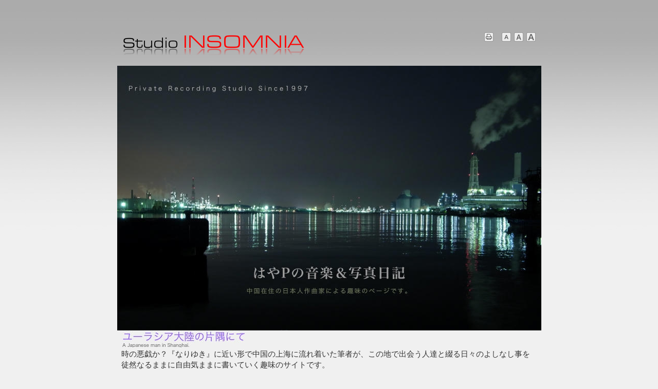

--- FILE ---
content_type: text/html
request_url: http://insomnia.selfip.com/
body_size: 9185
content:
<!DOCTYPE html>
<html lang="ja-JP">
<head>
<meta http-equiv="X-UA-Compatible" content="IE=EmulateIE10">
<meta http-equiv="content-type" content="text/html; charset=UTF-8">
<meta name="robots" content="noindex,nofollow">
<meta name="description" content="">
<meta property="og:title" content="Studio INSOMNIA">
<meta property="og:type" content="website">
<meta property="og:image" content="http://insomnia.selfip.com/bdflashinfo/thumbnail.png">
<meta property="og:url" content="http://insomnia.selfip.com/index.html">
<meta property="og:site_name" content="Studio INSOMNIA">
<meta property="og:description" content="">
<link rel="canonical" href="http://insomnia.selfip.com/index.html">
<title>Studio INSOMNIA</title>
<link rel="shortcut icon" href="_src/158/favicon.ico">
<link rel="stylesheet" type="text/css" href="_module/layout/style.css" id="layout-css">
<link rel="stylesheet" type="text/css" href="_module/layout/_else.css" id="options-css">
<link rel="stylesheet" type="text/css" href="_module/theme/default08/style.css" id="theme-css">
<link rel="stylesheet" type="text/css" href="index.css?1548142746357c0100" id="page-css">
<script type="text/javascript" src="_module/js/script.js?rs=0,l=0,t=default08,f=g,fs=m" charset="utf-8" id="script-js"></script>
<script type="text/javascript">
<!--
var bdCssNames = {"area":["_cssskin/_area_side_a.css", "_cssskin/_area_billboard.css", "_cssskin/_area_main.css", "_cssskin/_area_header.css", "_cssskin/_area_side_b.css", "_cssskin/_area_footer.css"],
"block":["_cssskin/_block_footer.css", "_cssskin/_block_header.css", "_cssskin/_block_side_a.css", "_cssskin/_block_side_b.css", "_cssskin/_block_billboard.css", "_cssskin/_block_main.css"]}
//-->
</script>
<!-- custom_tags_start -->
<script type="text/javascript">
</script>
<!-- custom_tags_end -->
<!-- analytics_tags_position -->
</head>
<body id="L01" class="ML00" data-type="bind">
<div id="page" class="thunder-bg">
<div class="wind-bg">
<noscript>
<div id="no-script">
<img src="_module/js/parts/noscript.gif" width="600" height="30" alt="Enable JavaScript in your browser. このウェブサイトはJavaScriptをオンにしてご覧下さい。">
<br>
</div>
</noscript>
<div id="area-header" class="area noskin areamgn cssskin-_area_header" data-float="false">
<div class="wrap">
<div class="atl"></div>
<div class="atr"></div>
<div class="atc"></div>
<div class="amm">
<div class="aml"></div>
<div class="amr"></div>
<div class="amc">
<div id="bk68" class="block plain cssskin-_block_header bd-sm-expert">
<div class="col-1">
<div class="simple skin-1 type-1">
<div class="lhm mgn">
<div class="column set-1">
<p><br><br></p>
</div>
</div>
</div>
</div>
</div>
<div id="bk69" class="block asymm cssskin-_block_header bd-sm-expert">
<div class="widel-2">
<div class="standard skin-5 type-1">
<div class="lhm">
<div class="column set-l">
<!--サイトロゴ-->
<!--サイトのロゴを作るテンプレートです。ユーザービリティーバー付き。-->
<p><span class="img  noborder"><a href="index.html" data-mypid="7"><img src="_src/155/sign.png" width="505" height="50" alt=""></a></span></p>
</div>
<div class="column set-r">
<p class="ar"><span class="bdset bdset-3"><span class="bdprint"><a href="#"><span>印刷用表示 |</span></a></span><span class="bdtext"><a class="size-s" href="#"><span>テキストサイズ　小 |</span></a><a class="size-m" href="#"><span>中 |</span></a><a class="size-l" href="#"><span>大 |</span></a><br class="clear"></span><br class="clear"></span></p>
</div>
</div>
</div>
</div>
</div>
</div>
</div>
<div class="abl"></div>
<div class="abr"></div>
<div class="abc"></div>
</div>
</div>
<div id="area-billboard" class="area noskin cssskin-_area_billboard">
<div class="wrap">
<div class="atl"></div>
<div class="atr"></div>
<div class="atc"></div>
<div class="amm">
<div class="aml"></div>
<div class="amr"></div>
<div class="amc">
<div id="bk70" class="block plain cssskin-_block_billboard bd-sm-expert">
<div class="col-1 picbk">
<div class="simple skin-3 type-1">
<div class="lhm">
<div class="column set-1">
<p><span class="img  noborder"><a href="home.html" data-pid="8"><img src="_src/80/sign.jpg" width="825" height="515" alt=""></a></span></p>
<!--ビルボードLLサイズ-->
<!--ワンポイント：-->
<!--ビルボードの画像がページからはみ出る場合には、「ページ設定」のエリアスキンの「余白なし」にチェックを入れる必要があります。それでもはみ出る場合には、クイックリサイズ機能を使い、画像をひとまわり小さくします。-->
</div>
</div>
</div>
</div>
</div>
</div>
</div>
<div class="abl"></div>
<div class="abr"></div>
<div class="abc"></div>
</div>
</div>
<div id="area-contents" class="area noskin">
<div class="wrap">
<div class="atl"></div>
<div class="atr"></div>
<div class="atc"></div>
<div class="amm">
<div class="aml c-aml"></div>
<div class="amr c-amr"></div>
<div class="amc c-amc">
<div id="main-group">
<div class="core">
<div id="area-main" class="area noskin areamgn cssskin-_area_main">
<div class="wrap">
<div class="atl"></div>
<div class="atr"></div>
<div class="atc"></div>
<div class="amm">
<div class="aml"></div>
<div class="amr"></div>
<div class="amc">
<div id="bk71" class="block plain cssskin-_block_main bd-sm-expert">
<div class="col-1">
<div class="simple skin-3 type-1">
<div class="lhm">
<div class="column set-1">
<p><span class="img"><img src="_src/81/sign.jpg" width="545" height="35" alt=""></span><br><span class="fsize_l">時の悪戯か？『なりゆき』に近い形で中国の上海に流れ着いた筆者が、この地で出会う人達と綴る日々のよしなし事を徒然なるままに自由気ままに書いていく趣味のサイトです。</span><br><span style="color:#a7a7ff;"> </span></p>
<p class="ar">サイト内の写真は筆者自身が、LUMIX GH4、Nikon D50、D5200、Ricoh GR digital IIIを中心に撮っています。<br>（トップ写真は日本の横浜市にある磯子の海釣り場/GRにて撮影）<br> </p>
<p><span style="color:#a7a7ff;"> </span></p>
<p class="ar"><span style="color:#a7a7ff;">Sorry, This site is Japanese only.</span><br><span style="color:#ff6167;">当サイトはリンクフリーです。</span></p>
</div>
</div>
</div>
</div>
</div>
<div id="bk72" class="block plain cssskin-_block_main bd-sm-expert">
<div class="col-1">
<div class="simple skin-1 type-1">
<div class="lhm mgn">
<div class="column set-1">
<!--エンターボタンM-->
<p class="ac"><span class="img  noborder"><a href="home.html" data-pid="8"><img src="_src/82/sign.png" width="250" height="50" alt="ENTER"></a></span></p>
</div>
</div>
</div>
</div>
</div>
</div>
</div>
<div class="abl"></div>
<div class="abr"></div>
<div class="abc"></div>
</div>
</div>
</div>
<div id="area-side-b" class="area noskin areamgn side-group cssskin-_area_side_b" data-float="false">
<div class="wrap">
<div class="atl"></div>
<div class="atr"></div>
<div class="atc"></div>
<div class="amm">
<div class="aml"></div>
<div class="amr"></div>
<div class="amc">
</div>
</div>
<div class="abl"></div>
<div class="abr"></div>
<div class="abc"></div>
</div>
</div>
</div>
<div id="area-side-a" class="area noskin areamgn side-group cssskin-_area_side_a" data-float="false">
<div class="wrap">
<div class="atl"></div>
<div class="atr"></div>
<div class="atc"></div>
<div class="amm">
<div class="aml"></div>
<div class="amr"></div>
<div class="amc">
</div>
</div>
<div class="abl"></div>
<div class="abr"></div>
<div class="abc"></div>
</div>
</div>
</div>
</div>
<div class="abl"></div>
<div class="abr"></div>
<div class="abc"></div>
</div>
</div>
<div id="blank-footer"></div>
</div>
</div>
<div id="area-footer" class="area noskin areamgn cssskin-_area_footer" data-float="false">
<div class="wrap">
<div class="atl"></div>
<div class="atr"></div>
<div class="atc"></div>
<div class="amm">
<div class="aml"></div>
<div class="amr"></div>
<div class="amc">
<div id="bk76" class="block plain cssskin-_block_footer bd-sm-expert">
<div class="col-1">
<div class="simple skin-3 type-1">
<div class="lhm mgn">
<div class="column set-1">
<!--フッタ　メニュー付き-->
<!--メニューの付いたフッタメニューです。-->
<p><script type="text/javascript">var gaJsHost = (("https:" == document.location.protocol) ? "https://ssl." : "http://www.");document.write(unescape("%3Cscript src='" + gaJsHost + "google-analytics.com/ga.js' type='text/javascript'%3E%3C/script%3E"));</script> <script type="text/javascript">try {var pageTracker = _gat._getTracker("UA-6143224-3");pageTracker._trackPageview();} catch(err) {}</script></p>
<address class="ar"> Copyright 2010-2014 Yoichi Hayashi. All Rights Reserved.</address>
<p class="ar"></p>
</div>
</div>
</div>
</div>
</div>
</div>
</div>
<div class="abl"></div>
<div class="abr"></div>
<div class="abc"></div>
</div>
</div>
</body>
</html>

--- FILE ---
content_type: text/css
request_url: http://insomnia.selfip.com/_module/theme/default08/style.css
body_size: 186
content:
@charset "utf-8";
/* style.css　
--------------------------------------------------------- */
@import "blockskin.css";
@import "wp_style.css";
@import "../../layout/overwrite.css";

--- FILE ---
content_type: text/css
request_url: http://insomnia.selfip.com/_module/layout/printlayout.css
body_size: 1492
content:
@charset "utf-8";
/* printlayout.css　
--------------------------------------------------------- */
@media print	{
	#bind-print-note	{ display:none;}
	#area-print	{ margin:0 auto; padding:0;}
}

#bind-print-note	{
	margin-bottom:20px;
	background:#EEE;
	font-size:80%;
	text-align:center;
}
#bind-print-note form	{
	margin:0 auto;
	padding:10px 20px;
	text-align:left;
}
#bind-print-note input	{ padding:0 5px; font-size:12px; letter-spacing:1px;}
#bind-print-note p	{ text-align:right;}
#no-script	{ margin:0 0 10px 0; text-align:center;}

#area-print #area-header,
#area-print #area-billboard,
#area-print #area-contents,
#area-print #area-main,
#area-print #area-side-a,
#area-print #area-side-b,
#area-print #area-footer	{ position:static; float:none;}
#area-print #blank-footer	{ display:none;}

#area-print	{ margin:0 auto; font-size:90%;}
#area-print #page-title	{ display:block; padding:5px 10px; text-align:right;}
#area-print #page-title span	{ font-weight:normal;}

#area-print .table	{ width:100%;}
#area-print td	{ vertical-align:top;}
*:first-child+html .album .mm,
*:first-child+html .album .mc,
*:first-child+html .album .bindzoom	{ position:static;}

#area-print .menuh .li1	{ margin-right:10px;}
#area-print h2,#area-print h3,#area-print h4,#area-print p,#area-print blockquote,#area-print address	{ padding-bottom:5px;}

#area-print .wind-bg	{ padding-top:0;  background:none;}

#area-print .frill img	{ padding:0; border:0;}

--- FILE ---
content_type: text/css
request_url: http://insomnia.selfip.com/_module/layout/overwrite.css
body_size: 629
content:
/* basic setting */
.picbk p	{ padding-bottom:0;}
/* :tab, :accordion */
.tab .h2 .mm,.tab .h2 .mc,.accordion .h2 .mm,.accordion .h2 .mc	{ background:none repeat;}
.tab .twrap .h2,.tab .twrap h2,.accordion .h2,.accordion h2	{ font-size:95% !important;}
* html .accordion .simple h2 a	{ border-bottom-width:0; background:none;}
* html .accordion .standard .h2 .mc a	{ border-bottom-width:0;}
/* :areaskin */
#area-footer	{ padding-bottom:0;}
.area .noskin .wrap	{ padding:0;}
/* :list 5th */
.menuv .li4 .li4	{ padding-left:0 !important;}
/* :table parts */
div.ac th,div.ac td,div.ar th,div.ar td	{ text-align:left;}

--- FILE ---
content_type: text/css
request_url: http://insomnia.selfip.com/_module/layout/_msf.css
body_size: 5752
content:
/* common.css - additional settings　
  - Safari (Macintosh)
--------------------------------------------------------- */
body	{ font-size:12px; font-family:"ヒラギノ角ゴ Pro W3","Hiragino Kaku Gothic Pro","Osaka",sans-serif;}
span.img span	{ font-size:90%; line-height:1.2;}
h2	{ font-size:165%; line-height:1.3; font-family:"HiraKakuPro-W6"; font-weight:normal;}
h3	{ font-size:135%; line-height:1.3; font-family:"HiraKakuPro-W6"; font-weight:normal;}
h4	{ font-size:105%; line-height:1.3; font-family:"HiraKakuPro-W6"; font-weight:normal;}
p	{ font-size:100%; line-height:1.4;}
p.lead	{ font-size:100%; font-family:"HiraKakuPro-W6"; line-height:1.5; font-weight:normal;}
p.note,p.affix	{ font-size:90%;}
blockquote	{ font-size:100%; line-height:1.5;}
address	{ font-size:80%;}
li	{ font-size:100%; line-height:1.5;}
th,td	{ font-size:100%; line-height:1.5;}
strong	{ font-family:"HiraKakuPro-W6";}

.lhn h2,.lhn h3,.lhn h4	{ line-height:1.1;}
.lhn p	{ line-height:1.2;}
.lhn p.lead,.lhn blockquote,.lhn li,.lhn th,.lhn td	{ line-height:1.3;}
.lhw h2,.lhw h3,.lhw h4	{ line-height:2.0;}
.lhw p	{ line-height:2.1;}
.lhw p.lead,.lhw blockquote,.lhw li,.lhw th,.lhw td	{ line-height:2.2;}

#area-header span.img span	{ font-size:85%; line-height:1.3;}
#area-header h2	{ font-size:160%; line-height:1.3;}
#area-header h3	{ font-size:90%; line-height:1.3;}
#area-header h4	{ font-size:90%; line-height:1.3;}
#area-header p	{ font-size:90%; line-height:1.5;}
#area-header p.lead	{ font-size:90%; line-height:1.5;}
#area-header p.note,#area-header p.affix	{ font-size:90%;}
#area-header blockquote	{ font-size:90%; line-height:1.5;}
#area-header address	{ font-size:80%;}
#area-header li	{ font-size:92%; line-height:1.5;}
#area-header th,#area-header td	{ font-size:90%; line-height:1.4;}

#area-header .lhn h2,#area-header .lhn h3,#area-header .lhn h4	{ line-height:1.1;}
#area-header .lhn th,#area-header .lhn td	{ line-height:1.2;}
#area-header .lhn p,#area-header .lhn blockuote,li	{ line-height:1.3;}
#area-header .lhw h2,#area-header .lhw h3,#area-header .lhw h4	{ line-height:1.5;}
#area-header .lhw th,#area-header .lhw td	{ line-height:1.6;}
#area-header .lhw p,#area-header .lhw blockuote,li	{ line-height:1.7;}

.side-group span.img span	{ font-size:85%; line-height:1.3;}
.side-group h2	{ font-size:110%; line-height:1.3;}
.side-group h3	{ font-size:90%; line-height:1.3;}
.side-group h4	{ font-size:90%; line-height:1.3;}
.side-group p	{ font-size:95%; line-height:1.5;}
.side-group p.lead	{ font-size:90%; line-height:1.5;}
.side-group p.note,.side-group p.affix	{ font-size:90%;}
.side-group blockquote	{ font-size:90%; line-height:1.5;}
.side-group address	{ font-size:90%; line-height:1.3;}
.side-group li	{ font-size:90%; line-height:1.5;}
.side-group th,.side-group td	{ font-size:90%; line-height:1.4;}

.side-group .lhn h2,.side-group .lhn h3,.side-group .lhn h4	{ line-height:1.1;}
.side-group .lhn th,.side-group .lhn td	{ line-height:1.2;}
.side-group .lhn p,.side-group .lhn blockquote,.side-group .lhn li	{ line-height:1.3;}
.side-group .lhw h2,.side-group .lhw h3,.side-group .lhw h4	{ line-height:1.5;}
.side-group .lhw th,.side-group .lhw td	{ line-height:1.6;}
.side-group .lhw p,.side-group .lhw blockquote,.side-group .lhw li	{ line-height:1.7;}

#area-footer span.img span	{ font-size:85%; line-height:1.3;}
#area-footer h2	{ font-size:120%; line-height:1.3;}
#area-footer h3	{ font-size:90%; line-height:1.4;}
#area-footer h4	{ font-size:90%; line-height:1.5;}
#area-footer p	{ font-size:90%; line-height:1.5;}
#area-footer p.lead	{ font-size:90%;}
#area-footer p.note,#area-footer p.affix	{ font-size:90%;}
#area-footer blockquote	{ font-size:90%; line-height:1.5;}
#area-footer address	{ font-size:85%;}
#area-footer li	{ font-size:95%; line-height:1.4;}
#area-footer th,#area-footer td	{ font-size:90%; line-height:1.4;}

#area-footer .lhn h2	{ line-height:1.1;}
#area-footer .lhn h3,#area-footer .lhn li,#area-footer .lhn th,#area-footer .lhn td	{ line-height:1.2;}
#area-footer .lhn h4,#area-footer .lhn p,#area-footer .lhn blockquote,	{ line-height:1.3;}
#area-footer .lhn h2	{ line-height:1.5;}
#area-footer .lhn h3,#area-footer .lhn li,#area-footer .lhn th,#area-footer .lhn td	{ line-height:1.6;}
#area-footer .lhn h4,#area-footer .lhn p,#area-footer .lhn blockquote,	{ line-height:1.7;}

#page-title	{ font-size:15px;}
#page-title span	{ font-size:10px;}

.menuh .menu-a a.mn1,.menuh .menu-a .nolink	{ font-size:90%;}
.menuh .menu-b a.mn1,.menuh .menu-b .nolink	{ font-size:90%;}
.menuh .menu-c a.mn1,.menuh .menu-c .nolink	{ font-size:90%;}

.bread-crumb1,.bread-crumb2,.bread-crumb3	{ font-size:90%;}

.type-1 .frill img	{ padding:2px; border:1px solid #EBEBEB;}
.type-2 .frill img	{ padding:2px; border:1px solid #474747;}

/* app setting ------------------------------------------ */
.area:after,
.amc:after,
.block:after,
.bmc:after,
.column:after,
.box:after,
.pocket:after,
.xmc:after,
.mc:after,
.balloon:after,
.menuh ul:after,
.menu-a:after,
.menu-b:after,
.menu-c:after,
.menu-d:after,
.menu-e:after,
.mbox:after,
dt:after,
dd:after {
	clear:both;
	content:"";
	display:block;
	visibility:hidden;
	height:0;
	line-height:0;
}
ol li,li ol li,ol.decimal li,li ol.decimal li	{ margin-left:30px;}


/* font setting ------------------------------------------ */
.min	{ font-family:"ヒラギノ明朝 Pro W3","Hiragino Mincho Pro";}
.got	{ font-family:"ヒラギノ角ゴ Pro W3","Hiragino Kaku Gothic Pro","Osaka",sans-serif;}
.fsize_lll	{ font-size:260%;}
.fsize_ll	{ font-size:160%;}
.fsize_l	{ font-size:125%;}
.fsize_s	{ font-size:90%;}
.fsize_ss	{ font-size:80%;}